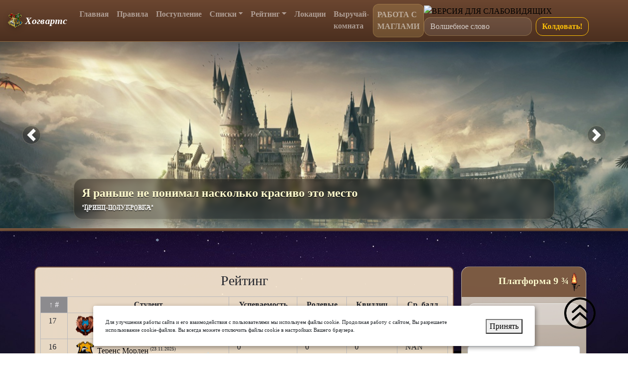

--- FILE ---
content_type: text/html; charset=UTF-8
request_url: https://hogwartsland.ru/rating/3/
body_size: 12371
content:
<!DOCTYPE html>
<html lang="ru">
<head>
	<meta http-equiv="Content-type" Content="text/html; charset=utf-8" />
	<title>Школа Хогвартс</title>
	<meta name="viewport" content="width=device-width, initial-scale=1.0" />
	<meta name="keywords" content="Хогвартс, ролевая, магия, онлайн, школа, Гарри, Поттер, игра, чародейство" />
    <meta name="description" content="Это ролевая онлайн-школа магии, которая поможет Вам окунуться в настоящий волшебный мир" />
    <meta name="author" content="РОГ" /> 
	<link href="/css/bootstrap.min.css" rel="stylesheet" />
	<link href="/css/style.css" rel="stylesheet" />
	<link href="/css/sort.css" rel="stylesheet" />
	<link rel="shortcut icon" href="/images/logo.png" type="image/png" />
	
	<script type="text/javascript">!function(){var t=document.createElement("script");t.type="text/javascript",t.async=!0,t.src="https://vk.com/js/api/openapi.js?168",t.onload=function(){VK.Retargeting.Init("VK-RTRG-521099-aETU0"),VK.Retargeting.Hit()},document.head.appendChild(t)}();</script><noscript><img src="https://vk.com/rtrg?p=VK-RTRG-521099-aETU0" style="position:fixed; left:-999px;" alt=""/></noscript>
		
	
	<script type="text/javascript" src="https://argemona.ru/hotel/hotel/dom-drag.js"></script>
	
	<!-- Yandex.RTB -->
	<script>window.yaContextCb=window.yaContextCb||[]</script>
	<script src="https://yandex.ru/ads/system/context.js" async></script>
	
	<!--ДЛЯ СЛАБОВИДЯЩИХ-->
	<script src="https://lidrekon.ru/slep/js/jquery.js"></script>
	<script src="https://lidrekon.ru/slep/js/uhpv-full.min.js"></script>
	
	<!--COSIAL-->
	<meta property="og:image" content="https://sun2-4.userapi.com/impf/f1EXSdahD2nyDoCIH7cJT2qgo1elRWyy0dlnKw/XANKRgfpCJE.jpg?size=1632x1006&quality=96&sign=4b8ac8531a8bb056d49da2a30652c223&type=album" />

</head>
<body>

	<style>
  .hw-navbar{
    background: linear-gradient(180deg, #6b4630 0%, #4b2f1f 100%) !important;
    border-bottom: 1px solid rgba(255,215,120,.25);
    box-shadow: 0 10px 30px rgba(0,0,0,.22);
  }
  .hw-navbar .navbar-brand{
    font-weight: 800;
    letter-spacing: .3px;
  }
  .hw-navbar .navbar-brand img{
    filter: drop-shadow(0 3px 6px rgba(0,0,0,.25));
  }
  .hw-navbar .nav-link{
    position: relative;
    font-weight: 700;
    padding: .55rem .85rem;
    border-radius: 12px;
    transition: background .12s ease, transform .12s ease, color .12s ease;
  }
  .hw-navbar .nav-link:hover{
    background: rgba(255,215,120,.12);
    transform: translateY(-1px);
  }
  .hw-navbar .nav-item.active .nav-link,
  .hw-navbar .nav-link.active{
    background: rgba(255,215,120,.18);
    box-shadow: inset 0 1px 0 rgba(255,255,255,.25);
  }

  /* Dropdown “как табличка” */
  .hw-navbar .dropdown-menu{
    background: radial-gradient(600px 220px at 20% 0%, rgba(255,245,220,.98), rgba(240,225,195,.96));
    border: 1px solid rgba(90,70,40,.28);
    border-radius: 14px;
    box-shadow: 0 18px 35px rgba(0,0,0,.22);
    padding: .35rem;
  }
  .hw-navbar .dropdown-item{
    color: #56331f;
    font-weight: 700;
    border-radius: 12px;
    padding: .55rem .75rem;
  }
  .hw-navbar .dropdown-item:hover{
    background: rgba(120,70,40,.12);
  }

  /* Поиск */
  .hw-search{
    display:flex;
    align-items:center;
    gap: 8px;
    flex-wrap: wrap;
  }
  .hw-search input[type="search"]{
    min-width: 220px;
    border-radius: 14px;
    border: 1px solid rgba(255,215,120,.25);
    background: rgba(255,255,255,.10);
    color: #fff;
  }
  .hw-search input[type="search"]::placeholder{ color: rgba(255,255,255,.75); }
  .hw-search .btn{
    border-radius: 14px;
    font-weight: 800;
  }

  /* Мобилка: чтобы меню не было “простынёй” */
  @media (max-width: 991.98px){
    .hw-navbar .navbar-collapse{
      margin-top: 10px;
      padding: 10px;
      border-radius: 16px;
      background: rgba(0,0,0,.18);
      border: 1px solid rgba(255,215,120,.18);
    }
    .hw-navbar .nav-link{
      padding: .7rem .9rem;
    }
    .hw-search{
      width: 100%;
      justify-content: space-between;
    }
    .hw-search input[type="search"]{
      width: 100%;
      min-width: 0;
    }
    #specialButton img{ width: 40px; }
  }

  /* “Золотая” кнопка-пункт */
  .hw-gold-link{
    background: rgba(255,215,120,.18);
    border: 1px solid rgba(255,215,120,.22);
    border-radius: 12px;
  }
</style>



<nav class="navbar navbar-expand-lg navbar-dark hw-navbar sticky-top">
  <button class="navbar-toggler" type="button" data-toggle="collapse" data-target="#navbarColor03" aria-controls="navbarColor03" aria-expanded="false" aria-label="Toggle navigation">
    <span class="navbar-toggler-icon"></span>
  </button>

  <a class="navbar-brand" href="/">
    <img src="https://hogwartsland.ru/images/logo.png" width="30" height="30" class="d-inline-block align-top" alt="">
    <b><i>Хогвартс</i></b>
  </a>

  <div class="collapse navbar-collapse" id="navbarColor03">
    <ul class="navbar-nav mr-auto">
      <li class="nav-item">
        <a class="nav-link" href="https://hogwartsland.ru/">Главная</a>
      </li>

      <li class="nav-item">
        <a class="nav-link" href="https://hogwartsland.ru/page/rules/">Правила</a>
      </li>

      <li class="nav-item">
        <a class="nav-link" href="https://hogwartsland.ru/vtest">Поступление</a>
      </li>

      <li class="nav-item dropdown">
        <a class="nav-link dropdown-toggle" href="#" id="dropdown01" data-toggle="dropdown" aria-haspopup="true" aria-expanded="false">Списки</a>
        <div class="dropdown-menu" aria-labelledby="dropdown01">
          <a class="dropdown-item" href="https://hogwartsland.ru/list_students">Студенты</a>
          <a class="dropdown-item" href="https://hogwartsland.ru/list_residents">Жители</a>
        </div>
      </li>

      <li class="nav-item dropdown">
        <a class="nav-link dropdown-toggle" href="#" id="dropdown02" data-toggle="dropdown" aria-haspopup="true" aria-expanded="false">Рейтинг</a>
        <div class="dropdown-menu" aria-labelledby="dropdown02">
          <a class="dropdown-item" href="https://hogwartsland.ru/rating/0/">ПО</a>
          <a class="dropdown-item" href="https://hogwartsland.ru/rating/1/">1 курс</a>
          <a class="dropdown-item" href="https://hogwartsland.ru/rating/2/">2 курс</a>
          <a class="dropdown-item" href="https://hogwartsland.ru/rating/3/">3 курс</a>
          <a class="dropdown-item" href="https://hogwartsland.ru/rating/4/">4 курс</a>
          <a class="dropdown-item" href="https://hogwartsland.ru/rating/5/">5 курс</a>
          <a class="dropdown-item" href="https://hogwartsland.ru/rating/6/">6 курс</a>
          <a class="dropdown-item" href="https://hogwartsland.ru/rating/7/">7 курс</a>
          <div class="dropdown-divider"></div>
          <a class="dropdown-item" href="https://hogwartsland.ru/rating">ВСЕ студенты</a>
        </div>
      </li>

      <li class="nav-item">
        <a class="nav-link" href="https://hogwartsland.ru/location">Локации</a>
      </li>

      <li class="nav-item">
        <a class="nav-link" href="https://hogwartsland.ru/gb">Выручай-комната</a>
      </li>

      <li class="nav-item">
        <a class="nav-link hw-gold-link" href="https://vk.com/hogwartswer?w=wall-102913585_5392" target="_blank">РАБОТА С МАГЛАМИ</a>
      </li>
    </ul>

    <form class="form-inline hw-search" name="search" action="/" method="post">
      <a id="specialButton" style="margin-right: 5px;" href="#">
        <img src="https://solvie.ru/wp-content/uploads/2020/11/5_%D0%9E%D0%BC%D0%B5%D0%B3%D0%B0.png" alt="ВЕРСИЯ ДЛЯ СЛАБОВИДЯЩИХ" width="50" title="ВЕРСИЯ ДЛЯ СЛАБОВИДЯЩИХ" />
      </a>
      <input class="form-control mr-sm-2" type="search" name="keywords" placeholder="Волшебное слово" aria-label="Магия" required />
      <input class="btn btn-outline-warning my-2 my-sm-0" type="submit" value="Колдовать!" />
    </form>
  </div>
</nav>
	<div class="container-fluid hw-slider" style="padding: 0;">
	<style>
		/* Обёртка */
		.hw-slider{
			position: relative;
		}

		/* Лёгкая “магическая” рамка/тень вокруг слайдера */
		.hw-slider .header_one11{
			position: relative;
			overflow: hidden;
			border-bottom: 3px solid #79553D;
			box-shadow: 0 18px 40px rgba(0,0,0,.25);
		}

		/* Картинки: одинаковая высота и аккуратная обрезка */
		#carouselExampleControls .carousel-item img{
			width: 100%;
			height: 380px;
			object-fit: cover;
			filter: saturate(1.05) contrast(1.03);
			transform: scale(1.02);
		}
		@media (max-width: 992px){
			#carouselExampleControls .carousel-item img{ height: 320px; }
		}
		@media (max-width: 576px){
			#carouselExampleControls .carousel-item img{ height: 240px; }
		}

		/* Градиент снизу под текст + чуть виньетки */
		#carouselExampleControls .carousel-item::after{
			content:"";
			position:absolute;
			inset:0;
			background:
				radial-gradient(900px 320px at 50% 35%, rgba(0,0,0,0), rgba(0,0,0,.45) 75%),
				linear-gradient(180deg, rgba(0,0,0,.05) 0%, rgba(0,0,0,.10) 40%, rgba(0,0,0,.70) 100%);
			pointer-events:none;
		}

		/* Подписи: “плашка” и читаемость */
		#carouselExampleControls .carousel-caption{
			left: 50%;
			transform: translateX(-50%);
			right: auto;
			bottom: 18px;
			width: min(980px, calc(100% - 24px));
			text-align: left;

			padding: 14px 16px;
			border-radius: 18px;
			background: rgba(20, 16, 12, .45);
			border: 1px solid rgba(255, 250, 205, .18);
			backdrop-filter: blur(6px);
			box-shadow: 0 14px 30px rgba(0,0,0,.35);
		}
		#carouselExampleControls .carousel-caption h3{
			margin: 0;
			color: #fffacd;
			font-family: "Times New Roman", serif;
			font-weight: 900;
			font-size: 24px;
			line-height: 1.2;
			text-shadow: 0 2px 0 rgba(0,0,0,.45);
		}
		#carouselExampleControls .carousel-caption p{
			margin: 6px 0 0 0;
			color: rgba(255,255,255,.92);
			font-weight: 700;
			font-size: 13px;
			text-shadow: 0 2px 0 rgba(0,0,0,.45);
		}
		@media (max-width: 576px){
			#carouselExampleControls .carousel-caption{
				bottom: 10px;
				padding: 10px 12px;
				border-radius: 14px;
			}
			#carouselExampleControls .carousel-caption h3{ font-size: 16px; }
			#carouselExampleControls .carousel-caption p{ font-size: 12px; }
		}

		/* Кнопки навигации: мягче, “под золото” */
		#carouselExampleControls .carousel-control-prev,
		#carouselExampleControls .carousel-control-next{
			width: 10%;
			opacity: .95;
		}
		#carouselExampleControls .carousel-control-prev-icon,
		#carouselExampleControls .carousel-control-next-icon{
			background-size: 70% 70%;
			filter: drop-shadow(0 6px 12px rgba(0,0,0,.55));
			border-radius: 999px;
			border: 1px solid rgba(255,250,205,.25);
			background-color: rgba(0,0,0,.25);
			padding: 18px;
		}

		/* Индикаторная “полоска” под слайдером (оставляем твой цвет) */
		.hw-sep{
			width: 100%;
			height: 3px;
			background: #79553D;
		}

		/* Лента заголовка: чуть объёма */
		.hw-title{
			margin: 0;
			padding: 10px 14px;
		}
		.hw-title .ribbon{
			margin-top: 8px;
			filter: drop-shadow(0 10px 18px rgba(0,0,0,.18));
		}

		/* На очень маленьких экранах скрытая карусель уже скрыта hidden-phone,
		   но если вдруг покажется — делаем аккуратно */
	</style>

	<div class="row-fluid header_one11">
		<!--HEADER-->
		<div id="carouselExampleControls" class="hidden-phone carousel slide" data-ride="carousel">
			<div class="carousel-inner">
				<div class="carousel-item active">
					<img src="https://sun9-54.userapi.com/impf/UrCuMO-fXYIKJ0OwNlXU6OwAIU0hKwhcLJnRAQ/1AP4Eg6GrT0.jpg?size=1590x400&quality=95&crop=0,68,1953,491&sign=d9f217913208e78089f1d7566e7543ce&type=cover_group" class="d-block w-100" alt="...">
					<div class="carousel-caption d-none d-md-block">
						<h3>Я раньше не понимал насколько красиво это место</h3>
						<p>"Принц-полукровка"</p>
					</div>
				</div>

				<div class="carousel-item">
					<img src="https://sun9-66.userapi.com/c830308/v830308859/4253c/xKjemV4N0Fk.jpg" class="d-block w-100" alt="...">
					<div class="carousel-caption d-none d-md-block">
						<h3>Скоро будет доступна волшебная атрибутика</h3>
						<p></p>
					</div>
				</div>

				<div class="carousel-item">
					<img src="https://sun9-34.userapi.com/c626129/v626129773/38a5f/GBJy8Ekh4nc.jpg" class="d-block w-100" alt="...">
					<div class="carousel-caption d-none d-md-block">
						<h3>В Хогвартсе тот, кто просил помощи, всегда ее получал</h3>
						<p>(с) Альбус Дамблдор</p>
					</div>
				</div>

				<div class="carousel-item">
					<img src="https://sun9-80.userapi.com/c637625/v637625463/24d13/BQnUYrXhVZc.jpg" class="d-block w-100" alt="...">
					<div class="carousel-caption d-none d-md-block">
						<h3>Страх перед именем только усиливает страх перед тем, кто его носит</h3>
						<p>"Тайная комната"</p>
					</div>
				</div>

				<div class="carousel-item">
					<img src="https://sun9-87.userapi.com/c637630/v637630579/1b055/smd_taIOkF0.jpg" class="d-block w-100" alt="...">
					<div class="carousel-caption d-none d-md-block">
						<h3>Человека определяют не заложенные в нем качества, а только его выбор</h3>
						<p>"Тайная комната"</p>
					</div>
				</div>

				<div class="carousel-item">
					<img src="https://sun9-64.userapi.com/c841335/v841335311/5ddcf/lPA8LIwErLY.jpg" class="d-block w-100" alt="...">
					<div class="carousel-caption d-none d-md-block">
						<h3>Но знайте, счастье можно найти даже в темные времена, если не забывать обращаться к свету</h3>
						<p>(с) Альбус Дамблдор</p>
					</div>
				</div>
			</div>

			<a class="carousel-control-prev" href="#carouselExampleControls" role="button" data-slide="prev">
				<span class="carousel-control-prev-icon" aria-hidden="true"></span>
				<span class="sr-only">Previous</span>
			</a>
			<a class="carousel-control-next" href="#carouselExampleControls" role="button" data-slide="next">
				<span class="carousel-control-next-icon" aria-hidden="true"></span>
				<span class="sr-only">Next</span>
			</a>
		</div>
	</div>

	<div class="hw-sep"></div>

</div>
<br /><br /><br />	
	
	
	
	
	<div class="container">
				
				
		<div class="row">	
	<div class="col-md-9 information info">
			
		<h3 align="center">Рейтинг</h3>
				
		
		<table class="table table-bordered sort">
			<thead>
				<tr>
					<td>#</td>
					<td>Студент</td>
					<td>Успеваемость</td>
					<td>Ролевые</td>
					<td>Квиддич</td>
					<td>Ср. балл</td>
				</tr>
			</thead>
			<tbody>
							<tr >
					<td>1</td>
					<td><a href="/rating/13044/"><img src="/images/design/grif.png" /> Валерия Шервуд</a><sup><small> (05.01.2026)</small></sup></td>
					<td>0</td>
					<td>0</td>
					<td>0</td>
					<td>NAN</td>
				</tr>
			
							<tr >
					<td>2</td>
					<td><a href="/rating/15708/"><img src="/images/design/puf.png" /> Тася Огнева</a><sup><small> (16.01.2026)</small></sup></td>
					<td>0</td>
					<td>0</td>
					<td>0</td>
					<td>NAN</td>
				</tr>
			
							<tr >
					<td>3</td>
					<td><a href="/rating/17037/"><img src="/images/design/grif.png" /> Дарья Зарытовская</a><sup><small> (31.12.2025)</small></sup></td>
					<td>0</td>
					<td>0</td>
					<td>0</td>
					<td>NAN</td>
				</tr>
			
							<tr >
					<td>4</td>
					<td><a href="/rating/18114/"><img src="/images/design/grif.png" /> Юля Губарева</a><sup><small> (10.01.2026)</small></sup></td>
					<td>0</td>
					<td>0</td>
					<td>0</td>
					<td>NAN</td>
				</tr>
			
							<tr >
					<td>5</td>
					<td><a href="/rating/19755/"><img src="/images/design/grif.png" /> Елизавета Седова</a><sup><small> (02.09.2025)</small></sup></td>
					<td>0</td>
					<td>0</td>
					<td>0</td>
					<td>NAN</td>
				</tr>
			
							<tr >
					<td>6</td>
					<td><a href="/rating/20102/"><img src="/images/design/puf.png" /> Ми Ми</a><sup><small> (23.11.2025)</small></sup></td>
					<td>0</td>
					<td>0</td>
					<td>0</td>
					<td>NAN</td>
				</tr>
			
							<tr >
					<td>7</td>
					<td><a href="/rating/20585/"><img src="/images/design/kog.png" /> Катерина Соловьева</a><sup><small> (15.08.2025)</small></sup></td>
					<td>0</td>
					<td>0</td>
					<td>0</td>
					<td>NAN</td>
				</tr>
			
							<tr >
					<td>8</td>
					<td><a href="/rating/20598/"><img src="/images/design/grif.png" /> Вероника Маркова</a><sup><small> (10.01.2026)</small></sup></td>
					<td>0</td>
					<td>0</td>
					<td>0</td>
					<td>NAN</td>
				</tr>
			
							<tr >
					<td>9</td>
					<td><a href="/rating/20607/"><img src="/images/design/sliz.png" /> Любовь Панькина</a><sup><small> (19.08.2025)</small></sup></td>
					<td>0</td>
					<td>0</td>
					<td>0</td>
					<td>NAN</td>
				</tr>
			
							<tr >
					<td>10</td>
					<td><a href="/rating/20714/"><img src="/images/design/sliz.png" /> Регина Бабл</a><sup><small> (12.12.2025)</small></sup></td>
					<td>0</td>
					<td>0</td>
					<td>0</td>
					<td>NAN</td>
				</tr>
			
							<tr >
					<td>11</td>
					<td><a href="/rating/20759/"><img src="/images/design/puf.png" /> 승연 조</a><sup><small> (12.01.2026)</small></sup></td>
					<td>0</td>
					<td>0</td>
					<td>0</td>
					<td>NAN</td>
				</tr>
			
							<tr >
					<td>12</td>
					<td><a href="/rating/20851/"><img src="/images/design/puf.png" /> Аня Лунина</a><sup><small> (16.12.2025)</small></sup></td>
					<td>0</td>
					<td>0</td>
					<td>0</td>
					<td>NAN</td>
				</tr>
			
							<tr >
					<td>13</td>
					<td><a href="/rating/20990/"><img src="/images/design/puf.png" /> Ален Нини</a><sup><small> (12.01.2026)</small></sup></td>
					<td>0</td>
					<td>0</td>
					<td>0</td>
					<td>NAN</td>
				</tr>
			
							<tr >
					<td>14</td>
					<td><a href="/rating/21080/"><img src="/images/design/grif.png" /> Александра Лауфер</a><sup><small> (12.09.2025)</small></sup></td>
					<td>0</td>
					<td>0</td>
					<td>0</td>
					<td>NAN</td>
				</tr>
			
							<tr >
					<td>15</td>
					<td><a href="/rating/21084/"><img src="/images/design/grif.png" /> Nataniel Vesninski-Moriama</a><sup><small> (17.01.2026)</small></sup></td>
					<td>0</td>
					<td>0</td>
					<td>0</td>
					<td>NAN</td>
				</tr>
			
							<tr >
					<td>16</td>
					<td><a href="/rating/21095/"><img src="/images/design/puf.png" /> Теренс Морлен</a><sup><small> (23.11.2025)</small></sup></td>
					<td>0</td>
					<td>0</td>
					<td>0</td>
					<td>NAN</td>
				</tr>
			
							<tr >
					<td>17</td>
					<td><a href="/rating/21257/"><img src="/images/design/kog.png" /> Лия Блэквуд</a><sup><small> (05.01.2026)</small></sup></td>
					<td>0</td>
					<td>0</td>
					<td>0</td>
					<td>NAN</td>
				</tr>
			
						</tbody>
		</table>


		<img src="/images/pero.png" class="pero" />	
	</div>
	
	<script type="text/javascript" src="/js/sort_table.js"></script>


<style>
	/* ===== Sidebar "Платформа 9 ¾" — волшебный пергамент ===== */
	#fokus{
		position: relative;
	}

	/* липкая боковая на больших экранах */
	@media (min-width: 992px){
		#fokus{
			position: sticky;
			top: 16px;
			align-self: flex-start;
		}
	}

	.menu{
		border-radius: 16px;
		overflow: hidden;
		margin-bottom: 14px;
		border: 1px solid rgba(90,70,40,.22);
		box-shadow: 0 10px 25px rgba(0,0,0,.10);
		background:
			radial-gradient(900px 420px at 20% 0%, rgba(255,255,255,.18), rgba(255,255,255,0) 60%),
			linear-gradient(180deg, rgba(245,232,205,.78), rgba(232,215,185,.60));
	}

	.menu h5{
		margin: 0;
		padding: 10px 12px;
		background: rgba(120,85,61,.95);
		color: #fffacd;
		font-weight: 900;
		letter-spacing: .2px;
		border-bottom: 1px solid rgba(0,0,0,.10);
		text-shadow: 0 1px 0 rgba(0,0,0,.25);
	}

	.menu h5 small, .menu h5 big{
		color: #fffacd;
	}

	.menu-info{
		padding: 12px;
		color: rgba(40,28,18,.95);
	}

	/* лёгкий “шум бумаги” */
	.menu-info{
		background-image:
			radial-gradient(1px 1px at 8% 12%, rgba(0,0,0,.06), transparent 60%),
			radial-gradient(1px 1px at 28% 42%, rgba(0,0,0,.05), transparent 60%),
			radial-gradient(1px 1px at 62% 18%, rgba(0,0,0,.04), transparent 60%),
			radial-gradient(1px 1px at 75% 60%, rgba(0,0,0,.05), transparent 60%),
			radial-gradient(1px 1px at 92% 35%, rgba(0,0,0,.04), transparent 60%);
	}

	.menu a{
		color: #3a2614;
		font-weight: 800;
	}
	.menu a:hover{
		color: #6a3d20;
		text-decoration: none;
	}

	.hw-side-sub{
		margin: 0 0 10px 0;
		padding: 10px 10px;
		border-radius: 14px;
		border: 1px solid rgba(90,70,40,.18);
		background: rgba(255,255,255,.35);
		font-weight: 800;
		box-shadow: inset 0 1px 0 rgba(255,255,255,.55);
	}

	.hw-hr{
		height:1px;
		background: rgba(90,70,40,.22);
		margin: 10px 0;
	}

	/* список меню: делаем “свиток” */
	.hw-list{
		list-style: none;
		padding: 0;
		margin: 0;
	}
	.hw-list li{
		margin: 6px 0;
		border-radius: 12px;
		border: 1px solid rgba(90,70,40,.16);
		background: rgba(255,255,255,.26);
		box-shadow: 0 6px 14px rgba(0,0,0,.06);
	}
	.hw-list li a{
		display:block;
		padding: 10px 10px;
		font-weight: 900;
		color: #2b1d12;
	}
	.hw-list li a:hover{
		background: rgba(255,255,255,.42);
		border-radius: 12px;
	}

	/* мелкий текст */
	.hw-muted{
		font-size: 12px;
		color: rgba(60,40,20,.85);
		font-weight: 700;
		margin: 6px 0 0 0;
	}

	/* кнопки */
	.hw-btn-wide{
		display:block;
		width:100%;
		border-radius: 14px;
		font-weight: 900;
		box-shadow: 0 10px 22px rgba(0,0,0,.10);
	}

	/* поздравления: компактнее */
	.hw-bday ul{
		margin: 0;
		padding-left: 18px;
	}

	/* иконки факультетов в “последних поступлениях” */
	.hw-last img{
		width: 18px;
		height: 18px;
		vertical-align: middle;
		margin-right: 6px;
	}

	/* VK svg кнопка */
	.hw-vk-btn{
		display: inline-flex;
		align-items:center;
		justify-content:center;
		padding: 8px 10px;
		border-radius: 14px;
		border: 1px solid rgba(90,70,40,.18);
		background: rgba(255,255,255,.45);
		box-shadow: 0 10px 18px rgba(0,0,0,.08);
	}
	.hw-vk-btn:hover{
		background: rgba(255,255,255,.60);
	}

	/* уменьшаем “стоковый” list-group, чтобы не спорил со стилем */
	.menu .list-group{
		margin-bottom: 0 !important;
	}
	.menu .list-group-item{
		background: transparent !important;
		border: none !important;
		padding: 0 !important;
	}
</style>

<div class="col-md-3" id="fokus">

	<div class="menu">
		<h5 align="right">Платформа 9 ¾ <img src="/images/fakel2.gif" width="18" /></h5>

		<div class="menu-info">
							<div class="hw-side-sub">Вход в замок</div>

				<form name="auth" method="post" action="#">
					<div class="form-group" style="margin-bottom:10px;">
						<label style="font-weight:900;">Имя обитателя</label>
						<input type="text" name="login" required class="form-control" />
					</div>

					<div class="form-group" style="margin-bottom:10px;">
						<label style="font-weight:900;">
							Пароль
							<span class="btn" data-toggle="modal" data-target="#exampleModal" style="font-size: 12px; color: #2e6d2e; font-weight:900;">(Забыли пароль?)</span>
						</label>
						<input type="password" name="password" class="form-control" required />
					</div>

					<input type="submit" class="btn btn-warning hw-btn-wide" name="auth" value="Войти" />

					<div class="hw-hr"></div>

					<center>
						<a class="hw-vk-btn" href="https://oauth.vk.com/authorize?client_id=8216539&redirect_uri=https://hogwartsland.ru/auth&scope=email&response_type=code&state=https://hogwartsland.ru/" title="Войти через ВКонтакте">
							<svg width="136" height="24" fill="none" xmlns="http://www.w3.org/2000/svg"><g clip-path="url(#new_logo_vk_with_text__a)"><g clip-path="url(#new_logo_vk_with_text__b)"><path fill-rule="evenodd" clip-rule="evenodd" d="M67 12.5c0 3.34-2.43 5.5-5.88 5.5-3.45 0-5.88-2.16-5.88-5.5S57.67 7 61.12 7C64.57 7 67 9.16 67 12.5Zm-9.22 0c0 2.07 1.35 3.5 3.34 3.5s3.34-1.43 3.34-3.5-1.35-3.45-3.34-3.45-3.34 1.38-3.34 3.45Zm-17.03-.21c.95-.44 1.56-1.18 1.56-2.33 0-1.73-1.58-2.96-3.87-2.96h-5.27v11h5.5c2.37 0 4.02-1.29 4.02-3.05 0-1.33-.87-2.32-1.94-2.66ZM35.6 9.01h2.83c.85 0 1.44.5 1.44 1.2s-.6 1.2-1.44 1.2h-2.83V9ZM38.67 16h-3.06V13.3h3.06c.96 0 1.59.55 1.59 1.36 0 .8-.63 1.33-1.59 1.33ZM51.84 18h3.19l-5.06-5.71L54.61 7h-2.9l-3.68 4.27h-.6V7H45v11h2.44v-4.38h.59l3.8 4.38ZM76.47 7v4.34h-4.93V7H69.1v11h2.43v-4.44h4.93V18h2.43V7h-2.43ZM86.9 18h-2.44V9.22h-3.8V7H90.7v2.22h-3.8V18Zm9.7-11c-2.14 0-4.02.89-4.57 2.8l2.24.37a2.38 2.38 0 0 1 2.2-1.25c1.33 0 2.12.9 2.22 2.33h-2.37c-3.23 0-4.84 1.42-4.84 3.45 0 2.05 1.59 3.3 3.83 3.3 1.8 0 3-.82 3.53-1.73l.5 1.73h1.8v-6.18c0-3.19-1.73-4.82-4.54-4.82Zm-.72 9.16c-1.19 0-1.95-.61-1.95-1.57 0-.84.62-1.43 2.48-1.43h2.3c0 1.8-1.14 3-2.83 3ZM113.73 18h-3.2l-3.8-4.38h-.6V18h-2.42V7h2.43v4.27h.59L110.4 7h2.9l-4.63 5.29 5.05 5.71Zm4.27 0h2.44V9.22h3.8V7H114.2v2.22h3.8V18Zm12.3-11c3.33 0 5.7 2.2 5.7 5.37 0 .3-.02.55-.04.79h-8.84c.23 1.69 1.46 2.83 3.32 2.83 1.29 0 2.3-.55 2.83-1.33l2.29.38c-.83 2.1-2.98 2.96-5.27 2.96-3.34 0-5.71-2.18-5.71-5.5s2.37-5.5 5.71-5.5Zm3.06 4.25A3.06 3.06 0 0 0 130.29 9a3 3 0 0 0-3.02 2.25h6.09Z" fill="currentColor"></path><path d="M11.5 24h1c5.44 0 8.15 0 9.83-1.68C24 20.64 24 17.92 24 12.5v-1.02c0-5.4 0-8.12-1.67-9.8C20.65 0 17.93 0 12.5 0h-1C6.06 0 3.35 0 1.67 1.68 0 3.36 0 6.08 0 11.5v1.02c0 5.4 0 8.12 1.68 9.8C3.36 24 6.08 24 11.5 24Z" fill="#07F"></path><path d="M12.77 17.29c-5.47 0-8.59-3.75-8.72-9.99h2.74c.09 4.58 2.11 6.52 3.71 6.92V7.3h2.58v3.95c1.58-.17 3.24-1.97 3.8-3.95h2.58a7.62 7.62 0 0 1-3.51 4.98 7.9 7.9 0 0 1 4.11 5.01h-2.84a4.94 4.94 0 0 0-4.14-3.57v3.57h-.31Z" fill="#fff"></path></g></g><defs><clipPath id="new_logo_vk_with_text__a"><path fill="#fff" transform="translate(.001)" d="M0 0h136v24H0z"></path></clipPath><clipPath id="new_logo_vk_with_text__b"><path fill="#fff" transform="translate(0 -12)" d="M0 0h136v48H0z"></path></clipPath></defs></svg>
						</a>
					</center>

					<div class="hw-hr"></div>

					<a href="/vtest" class="btn btn-hoge hw-btn-wide">Я ещё не поступал. Хочу подать заявку</a>
				</form>

					</div>
	</div>

	<img src="https://i2.imageban.ru/out/2019/06/25/cf90d2abb0508a86c5dbefe00d29277e.gif" width="100%" /><br /><br />
	<!-- ПОСЛЕДНИЕ ПОСТУПЛЕНИЯ И РАСПРЕДЕЛЕНИЕ -->
	<div class="menu">
		<h5 align="center"><img src="/ftp/site/design/sort.png" /></h5>
		<div class="menu-info hw-last">
							<div style="margin: 6px 0; font-weight:900;">
					<img src="/images/design/kog.png" /> Алиса Кудинова				</div>
							<div style="margin: 6px 0; font-weight:900;">
					<img src="/images/design/kog.png" /> Оливер Гукстон				</div>
							<div style="margin: 6px 0; font-weight:900;">
					<img src="/images/design/kog.png" /> Евгения Калинина				</div>
							<div style="margin: 6px 0; font-weight:900;">
					<img src="/images/design/grif.png" /> Elantzeva Ekaterina				</div>
							<div style="margin: 6px 0; font-weight:900;">
					<img src="/images/design/kog.png" /> Артём Рунов				</div>
					</div>
	</div>

	<div class="menu">
		<h5 align="center">Важные даты</h5>
		<div class="menu-info">
			<div class="hw-side-sub" style="margin-bottom:0;">
				Гриффиндор — 9 января<br />
				Когтевран — 7 июля<br />
				Слизерин — 13 сентября<br />
				Пуффендуй — 14 марта<br />
				Хогвартс — 19 августа
			</div>
		</div>
	</div>

	<div class="menu hw-bday">
		<h5 align="center">
			<big><font color="#ff0000">П</font><font color="#ff6600">О</font><font color="#ff9900">З</font><font color="#ffff00">Д</font><font color="#ccff00">Р</font><font color="#00cc00">А</font><font color="#00cccc">В</font><font color="#00ccff">Л</font><font color="#0033ff">Я</font><font color="#6633ff">Е</font><font color="#660099">М</font>!</big>
		</h5>
		<div class="menu-info">
			<ul>
							</ul>
		</div>
	</div>

	<iframe src="https://yoomoney.ru/quickpay/shop-widget?writer=seller&targets=%D0%9F%D0%BE%D0%B4%D0%B4%D0%B5%D1%80%D0%B6%D0%BA%D0%B0%20%D0%BF%D1%80%D0%BE%D0%B5%D0%BA%D1%82%D0%B0&targets-hint=%D0%9F%D0%BE%D0%B4%D0%B4%D0%B5%D1%80%D0%B6%D0%BA%D0%B0%20%D0%BF%D1%80%D0%BE%D0%B5%D0%BA%D1%82%D0%B0&default-sum=100&button-text=14&payment-type-choice=on&mobile-payment-type-choice=on&comment=on&hint=%D0%94%D0%BB%D1%8F%20%D0%BF%D0%BE%D1%81%D1%82%D1%83%D0%BF%D0%B0%D1%8E%D1%89%D0%B8%D1%85%20%D1%83%D0%BA%D0%B0%D0%B7%D0%B0%D1%82%D1%8C%20%D1%81%D1%81%D1%8B%D0%BB%D0%BA%D1%83%20%D0%BD%D0%B0%20%D1%81%D0%B2%D0%BE%D1%8E%20%D1%81%D1%82%D1%80%D0%B0%D0%BD%D0%B8%D1%86%D1%83%20%D0%92%D0%9A&successURL=https%3A%2F%2Fhogwartsland.ru%2F&quickpay=shop&account=4100117679441029&"
		width="100%" height="314" frameborder="0" allowtransparency="true" scrolling="no"></iframe>

	<div class="menu">
		<h5 align="center">Администрация</h5>
		<div class="menu-info">
			<b>Email:</b> hogwartsland@yandex.ru<br />
			<i>Свои вопросы и предложения отправляйте на этот адрес</i>
			<div class="hw-hr"></div>
			<b>Расскажите о нас:</b>
			<script src="https://yastatic.net/share2/share.js"></script>
			<div class="ya-share2" data-curtain data-services="messenger,vkontakte,facebook,odnoklassniki,telegram,twitter,viber,whatsapp,moimir,skype"></div>
		</div>
	</div>

</div>

		<!-- Yandex.RTB R-A-1293490-1 -->
		<div id="yandex_rtb_R-A-1293490-1"></div>
		<script>window.yaContextCb.push(()=>{
		  Ya.Context.AdvManager.render({
			renderTo: 'yandex_rtb_R-A-1293490-1',
			blockId: 'R-A-1293490-1'
		  })
		})</script>
		
		<br />
		<br />
		<br />
		<br />
		<br />
		<br />
		<br />
		<br />
		<br />
		<br />
		<br />
		<br />
		
		</div>
	</div>
	
	
	<div id="cookie_notification">
        <p>Для улучшения работы сайта и его взаимодействия с пользователями мы используем файлы cookie. Продолжая работу с сайтом, Вы разрешаете использование cookie-файлов. Вы всегда можете отключить файлы cookie в настройках Вашего браузера.</p>
        <button class="button cookie_accept">Принять</button>
	</div>

	
	
	
	<div class="container">
		<div class="col-md-12 author-footer">
			<p style="padding: 10px 0;">
				
				<i>&copy; 2015-2026 год. Школа Чародейства и волшебства "Хогвартс". Все права защищены.</i> <br />
				
				<!-- Rating Mail.ru counter -->
				<script type="text/javascript">
				var _tmr = window._tmr || (window._tmr = []);
				_tmr.push({id: "3041461", type: "pageView", start: (new Date()).getTime()});
				(function (d, w, id) {
				  if (d.getElementById(id)) return;
				  var ts = d.createElement("script"); ts.type = "text/javascript"; ts.async = true; ts.id = id;
				  ts.src = "https://top-fwz1.mail.ru/js/code.js";
				  var f = function () {var s = d.getElementsByTagName("script")[0]; s.parentNode.insertBefore(ts, s);};
				  if (w.opera == "[object Opera]") { d.addEventListener("DOMContentLoaded", f, false); } else { f(); }
				})(document, window, "topmailru-code");
				</script><noscript><div>
				<img src="https://top-fwz1.mail.ru/counter?id=3041461;js=na" style="border:0;position:absolute;left:-9999px;" alt="Top.Mail.Ru" />
				</div></noscript>
				<!-- //Rating Mail.ru counter -->
				
				<!-- Yandex.Metrika informer -->
				<a href="https://metrika.yandex.ru/stat/?id=62639476&amp;from=informer"
				target="_blank" rel="nofollow"><img src="https://informer.yandex.ru/informer/62639476/3_1_FFFFFFFF_EFEFEFFF_0_pageviews"
				style="width:88px; height:31px; border:0;" alt="Яндекс.Метрика" title="Яндекс.Метрика: данные за сегодня (просмотры, визиты и уникальные посетители)" class="ym-advanced-informer" data-cid="62639476" data-lang="ru" /></a>
				<!-- /Yandex.Metrika informer -->

				<!-- Yandex.Metrika counter -->
				<script type="text/javascript" >
				   (function(m,e,t,r,i,k,a){m[i]=m[i]||function(){(m[i].a=m[i].a||[]).push(arguments)};
				   m[i].l=1*new Date();
				   for (var j = 0; j < document.scripts.length; j++) {if (document.scripts[j].src === r) { return; }}
				   k=e.createElement(t),a=e.getElementsByTagName(t)[0],k.async=1,k.src=r,a.parentNode.insertBefore(k,a)})
				   (window, document, "script", "https://mc.yandex.ru/metrika/tag.js", "ym");

				   ym(62639476, "init", {
						clickmap:true,
						trackLinks:true,
						accurateTrackBounce:true,
						webvisor:true
				   });
				</script>
				<noscript><div><img src="https://mc.yandex.ru/watch/62639476" style="position:absolute; left:-9999px;" alt="" /></div></noscript>
				<!-- /Yandex.Metrika counter -->
				
				<a href="//freekassa.ru/"><img src="//www.free-kassa.ru/img/fk_btn/18.png" title="Приём оплаты на сайте картами"></a>
			
			</p>
		</div>
	</div>
	
	

	<div id="toTop" class="hidden-phone"><img src="https://hogwartsland.ru/images/top.png" width="64"></div>

	
	<!--footer>
		<img  src="images/19009873.png" width="100%"/>
	</footer-->
    <script src="https://code.jquery.com/jquery-3.2.1.slim.min.js" integrity="sha384-KJ3o2DKtIkvYIK3UENzmM7KCkRr/rE9/Qpg6aAZGJwFDMVNA/GpGFF93hXpG5KkN" crossorigin="anonymous"></script>
	
	<!--Button_top-->
	<script type="text/javascript">
		$(function() {
			$(window).scroll(function() {
				if ($(this).scrollTop() != 0) {
					$('#toTop').fadeIn();
				} else {
					$('#toTop').fadeOut();
				}
			});
			$('#toTop').click(function() {
				$('body,html').animate({scrollTop:0},800);
			});
		}); 
	</script>
	
	<!-- wysing -->
	<script type="text/javascript" src="/js/ckeditor/ckeditor.js"></script>
	<!--script type="text/javascript" src="/AjexFileManager/ajex.js"></script-->
	<script>
		CKEDITOR.replace('editor1', { height: '800px' });
		CKEDITOR.replace('editor2', { height: '200px' });
		//var ckeditor1 = CKEDITOR.replace( 'editor1', { height: '500px' } );
		/*AjexFileManager.init({
			returnTo: 'ckeditor',
			editor: ckeditor1
		});*/
	</script>
	
	<script type="text/javascript" src="/js/jquery-2.1.4.min.js"></script>
	<script type="text/javascript" src="/js/bootstrap.min.js"></script>
	<script type="text/javascript" src="/js/scripts.js"></script>
	
	
	<!--Таймер-->
	<script src="/ftp/site/scripts/etimer.js"></script>
	<script type="text/javascript">
		jQuery(document).ready(function() {
			jQuery(".eTimer").eTimer({
				etType: 0, etDate: ".12.0", etTitleText: '<img src="/images/time.gif" width="32" />  завершится через: <img src="/images/time.gif" width="32" />', etTitleSize: 20, etShowSign: 1, etSep: ":", etFontFamily: "Times New Roman", etTextColor: "#a4a4a4", etPaddingTB: 15, etPaddingLR: 15, etBackground: "#222222", etBorderSize: 0, etBorderRadius: 2, etBorderColor: "white", etShadow: " 0px 0px 10px 0px #333333", etLastUnit: 4, etNumberFontFamily: "Impact", etNumberSize: 35, etNumberColor: "white", etNumberPaddingTB: 0, etNumberPaddingLR: 8, etNumberBackground: "#11abb0", etNumberBorderSize: 0, etNumberBorderRadius: 5, etNumberBorderColor: "white", etNumberShadow: "inset 0px 0px 10px 0px rgba(0, 0, 0, 0.5)"
			});
		});
		
	</script>
	
		<script type="text/javascript">
	//drag and drop
		/*Drag.init(document.getElementById("p1"));
		Drag.init(document.getElementById("p12"));
		Drag.init(document.getElementById("p3"));
		Drag.init(document.getElementById("p4"));
		Drag.init(document.getElementById("p5"));
		Drag.init(document.getElementById("p6"));
		Drag.init(document.getElementById("p7"));
		Drag.init(document.getElementById("p8"));
		Drag.init(document.getElementById("p9"));
		Drag.init(document.getElementById("p10"));
		Drag.init(document.getElementById("p11"));
		Drag.init(document.getElementById("p13"));
		Drag.init(document.getElementById("p14"));
		Drag.init(document.getElementById("p15"));
		Drag.init(document.getElementById("p16"));
		Drag.init(document.getElementById("p17"));
		Drag.init(document.getElementById("p18"));
		Drag.init(document.getElementById("p19"));
		Drag.init(document.getElementById("p20"));*/
		Drag.init(document.getElementById("p2"));
		//Drag.init(document.getElementById("p21"));
	</script>
	
		<script type="text/javascript">
		document.ondragstart = noselect;
		// запрет на перетаскивание
		document.onselectstart = noselect;
		// запрет на выделение элементов страницы
		//document.oncontextmenu = noselect;
		// запрет на выведение контекстного меню
		function noselect() {return false;}
	</script>
		
	
	<script src="/js/snow.js" type="text/javascript"></script>		<style>
			body{
				background-image: url("/ftp/site/design/night.jpg")!important;
				background-size: cover!important;
			}
		</style>
			
	<!-- Button trigger modal -->


<!-- RESET -->
<div class="modal fade" id="exampleModal" tabindex="-1" role="dialog" aria-labelledby="exampleModalLabel" aria-hidden="true">
	<div class="modal-dialog" role="document">
		<div class="modal-content">
			<div class="modal-header">
				<h5 class="modal-title" id="exampleModalLabel">Забыли пароль?</h5>
				<button type="button" class="close" data-dismiss="modal" aria-label="Close">
					<span aria-hidden="true">&times;</span>
				</button>
			</div>
			<form name="reset_pass" action="#" method="post">
				<div class="modal-body">
					<p>Укажите сову (электронную почту: </p>
					<input type="email" name="email" class="form-control" required />
				</div>
				<div class="modal-footer">
					<button type="button" class="btn btn-secondary" data-dismiss="modal">Закрыть</button>
					<input type="submit" class="btn btn-primary" name="reset_pass" value="Сбросить" />
				</div>
			</form>
		</div>
	</div>
</div>

</body>
</html>

--- FILE ---
content_type: application/javascript
request_url: https://hogwartsland.ru/js/sort_table.js
body_size: 5004
content:

/*
originally written by paul sowden <paul@idontsmoke.co.uk> | http://idontsmoke.co.uk
modified and localized by alexander shurkayev <alshur@narod.ru> | http://htmlcoder.visions.ru
last modification 06.12.2009 by KDG http://htmlweb.ru/
*/

initial_sort_id = 0; // номер начального отсортированного столбца, начиная с нуля
initial_sort_up = 1; // 0 - сортировка вниз, 1 - вверх
var sort_case_sensitive = false; // чуствительновть к регистру при сотрировке

function _sort(a, b) {
	var a = a[0];
	var b = b[0];
	var _a = (a + '').replace(/,/, '.');
	var _b = (b + '').replace(/,/, '.');
	if (parseInt(_a) && parseInt(_b)) return sort_numbers(parseInt(_a), parseInt(_b));
	else if (!sort_case_sensitive) return sort_insensitive(a, b);
	else return sort_sensitive(a, b);
}

function sort_numbers(a, b) {
	return a - b;
}

function sort_insensitive(a, b) {
	var anew = a.toLowerCase();
	var bnew = b.toLowerCase();
	if (anew < bnew) return -1;
	if (anew > bnew) return 1;
	return 0;
}

function sort_sensitive(a, b) {
	if (a < b) return -1;
	if (a > b) return 1;
	return 0;
}

function getConcatenedTextContent(node) {
	var _result = "";
	if (node == null) {
		return _result;
	}
	var childrens = node.childNodes;
	var i = 0;
	while (i < childrens.length) {
		var child = childrens.item(i);
		switch (child.nodeType) {
			case 1: // ELEMENT_NODE
			case 5: // ENTITY_REFERENCE_NODE
				_result += getConcatenedTextContent(child);
				break;
			case 3: // TEXT_NODE
			case 2: // ATTRIBUTE_NODE
			case 4: // CDATA_SECTION_NODE
				_result += child.nodeValue;
				break;
			case 6: // ENTITY_NODE
			case 7: // PROCESSING_INSTRUCTION_NODE
			case 8: // COMMENT_NODE
			case 9: // DOCUMENT_NODE
			case 10: // DOCUMENT_TYPE_NODE
			case 11: // DOCUMENT_FRAGMENT_NODE
			case 12: // NOTATION_NODE
			// skip
			break;
		}
		i++;
	}
	return _result;
}

function sort(e) {
	var el = window.event ? window.event.srcElement : e.currentTarget;

	while (el.tagName.toLowerCase() != "td") el = el.parentNode;

	var a = new Array();
	var name = el.lastChild.nodeValue;
	var dad = el.parentNode;
	var table = dad.parentNode.parentNode;
	var up = table.up; // no set/getAttribute!

	var node, arrow, curcol;
	for (var i = 0; (node = dad.getElementsByTagName("td").item(i)); i++) {
		if (node.lastChild.nodeValue == name){
			curcol = i;
			if (node.className == "curcol"){
				arrow = node.firstChild;
				table.up = Number(!up);
			}else{
				node.className = "curcol";
				arrow = node.insertBefore(document.createElement("span"),node.firstChild);
			        arrow.appendChild(document.createTextNode(""));
				table.up = 0;
			}
			arrow.innerHTML=((table.up==0)?"&#8595;":"&#8593;")+"&nbsp;";
		}else{
			if (node.className == "curcol"){
				node.className = "";
				if (node.firstChild) node.removeChild(node.firstChild);
			}
		}
	}

	var tbody = table.getElementsByTagName("tbody").item(0);
	for (var i = 0; (node = tbody.getElementsByTagName("tr").item(i)); i++) {
		a[i] = new Array();
		a[i][0] = getConcatenedTextContent(node.getElementsByTagName("td").item(curcol));
		a[i][1] = getConcatenedTextContent(node.getElementsByTagName("td").item(1));
		a[i][2] = getConcatenedTextContent(node.getElementsByTagName("td").item(0));
		a[i][3] = node;
	}

	a.sort(_sort);

	if (table.up) a.reverse();

	for (var i = 0; i < a.length; i++) {
		tbody.appendChild(a[i][3]);
	}
}

function init(e) {
	if (!document.getElementsByTagName) return;
	
	if (document.createEvent) function click_elem(elem){
		var evt = document.createEvent("MouseEvents");
		evt.initMouseEvent("click", false, false, window, 1, 0, 0, 0, 0, 0, 0, 0, 0, 1, elem);
		elem.dispatchEvent(evt);
	}

	for (var j = 0; (thead = document.getElementsByTagName("thead").item(j)); j++) {
		var node;
		for (var i = 0; (node = thead.getElementsByTagName("td").item(i)); i++) {
			if (node.addEventListener) node.addEventListener("click", sort, false);
			else if (node.attachEvent) node.attachEvent("onclick", sort);
			node.title = "Нажмите на заголовок, чтобы отсортировать колонку";
		}
		thead.parentNode.up = 0;
		
		if (typeof(initial_sort_id) != "undefined"){
			td_for_event = thead.getElementsByTagName("td").item(initial_sort_id);
			if (td_for_event.dispatchEvent) click_elem(td_for_event);
			else if (td_for_event.fireEvent) td_for_event.fireEvent("onclick");
			if (typeof(initial_sort_up) != "undefined" && initial_sort_up){
				if (td_for_event.dispatchEvent) click_elem(td_for_event);
				else if (td_for_event.fireEvent) td_for_event.fireEvent("onclick");
			}
		}
	}
}

var root = window.addEventListener || window.attachEvent ? window : document.addEventListener ? document : null;
if (root){
	if (root.addEventListener) root.addEventListener("load", init, false);
	else if (root.attachEvent) root.attachEvent("onload", init);
}
//alert(123);
//-->